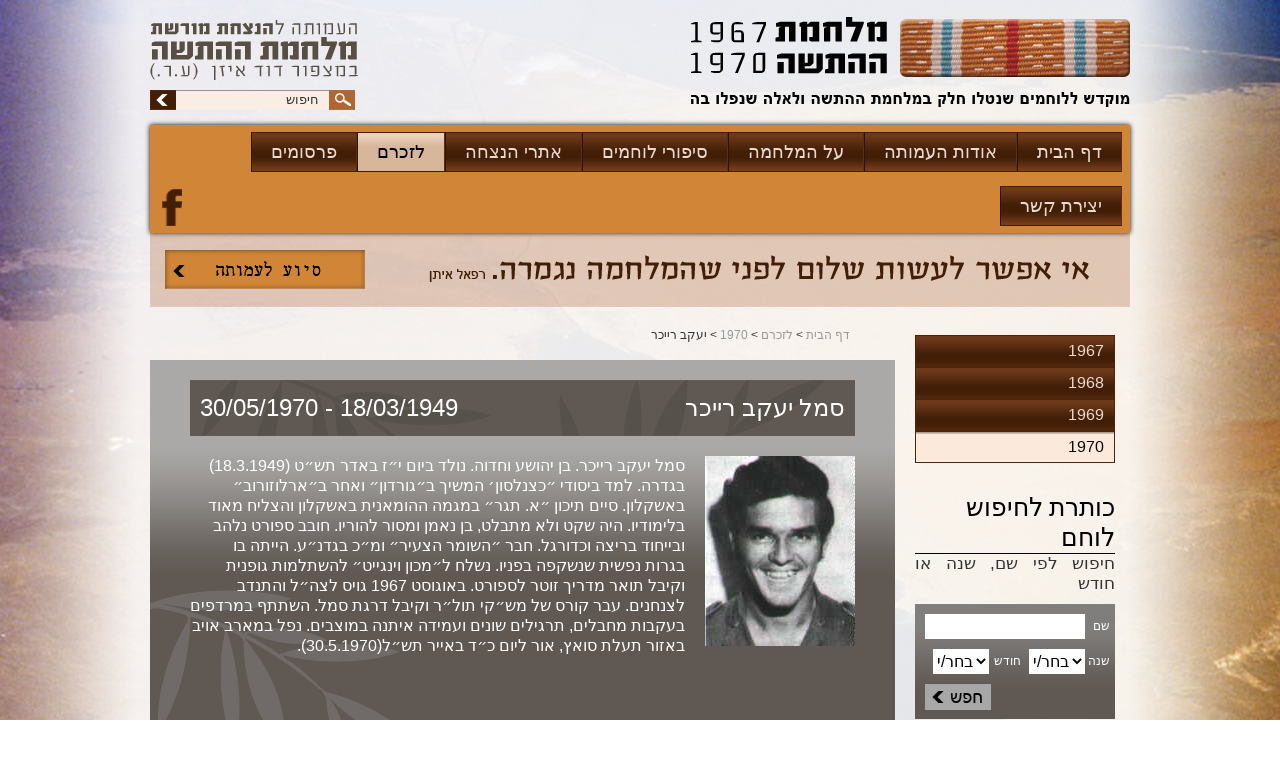

--- FILE ---
content_type: text/html
request_url: http://www.hatasha.org/Templates/ShowPage.asp?DBID=1&TMID=139&LNGID=2&FID=1069&PID=0&IID=3349
body_size: 6584
content:
<!DOCTYPE html>
<html xmlns="http://www.w3.org/1999/xhtml" xml:lang="en" lang="en">
<head>
<meta http-equiv="Content-Type" content="text/html; charset=utf-8" />
<meta name="viewport" content="width=320,  initial-scale=1.0, minimum-scale=1.0, maximum-scale=1.0, user-scalable=1" />
<title>יעקב רייכר&nbsp;|&nbsp;1970&nbsp;|&nbsp;לזכרם | מלחמת ההתשה</title>
<base href="https://www.hatasha.org/" /> 
<meta name="author" content="Minicy Catom Software Engineering Ltd. www.catom.com" />
<link rel="shortcut icon" href="//images/favicon.ico" type="image/x-icon" />
<link rel="stylesheet" type="text/css" href="/css/style.css" media="screen,projection,print" />
<script type="text/javascript" src="/js/jquery-1.9.1.min.js"></script> 
<script type="text/javascript" src="/js/jscatom.js"></script>
<script type="text/javascript" src="/js/jquery.prettyPhoto.js"></script>
<script type="text/javascript" src="/js/jquery.bxslider.js"></script>
<script type="text/javascript" src="/js/jquery.vticker.js"></script>
<script type="text/javascript" src="/js/jquery.jcarousel.js"></script>

<!--[if IE]><link rel="stylesheet" type="text/css" href="/css/ie.css" media="screen,projection,print" /><![endif]-->
<!--[if IE 8]><link rel="stylesheet" type="text/css" href="/css/ie8.css" media="screen,projection,print" /><![endif]-->
<!--[if IE 7]><link rel="stylesheet" type="text/css" href="/css/ie7.css" media="screen,projection,print" /><![endif]-->

<link rel="stylesheet" type="text/css" href="/css/print.css" media="print" />
<link rel="apple-touch-icon" href="//images/favicon.png"/>
<link rel="stylesheet" type="text/css" href="/css/styleheb.css" media="screen,projection,print" />
<script type="text/javascript">
var strFolderName = "War Of Attrition";
var strPageName = "לזכרם&nbsp;-&nbsp;1970&nbsp;-&nbsp;יעקב רייכר"; // "1970";
var lLanguageID="2";
var lDatabaseID="1";
var lTemplateID="139";
var lFolderID="1069";
var lPageID="0";
var lItemID="3349";
var isHomePage="";
var bxsliderprojects="108";
var pageURL = "http://www.hatasha.org/Templates/ShowPage.asp?DBID=1&amp;TMID=139&amp;LNGID=2&amp;FID=1069&amp;PID=0&amp;IID=3349";
</script>

<script type="text/javascript">
  var _gaq = _gaq || [];
  _gaq.push(['_setAccount', 'UA-xxxxxxx-x']);
  _gaq.push(['_trackPageview']);
  (function() {
    var ga = document.createElement('script'); ga.type = 'text/javascript'; ga.async = true;
    ga.src = ('https:' == document.location.protocol ? 'https://ssl' : 'http://www') + '.google-analytics.com/ga.js';
    var s = document.getElementsByTagName('script')[0]; s.parentNode.insertBefore(ga, s);
  })();
</script>

</head>
<body>
<div class="main glow_2">
	<div class="page after">
		
			<a href="/Hahatasha/index.asp?DBID=1&amp;LNGID=2" title="מלחמת ההתשה" class="logo"><img src="/images/logo.png" alt="מלחמת ההתשה" title="מלחמת ההתשה" /></a>
		
		<div class="top_text_and_search_wrap">
			<img src="/images/hatasha_association.png" />
		
			<input type="checkbox" id="menu">
			<label class="openmenu" for="menu" onclick>Menu</label>
			<div class="search">
				<form action="/Templates/ShowPage.asp?DBID=1&amp;LNGID=2&amp;TMID=131&amp;FID=730" method="post" id="frmQuickSearch" onsubmit="return checkForm(this)">
					<input value="" type="submit" id="btnQuickSearchButton" name="btnQuickSearch" />
					<input value="חיפוש" type="text" id="fldQuickSearch" name="fldQuickSearch" />
				</form>
				<div class="search_icon"></div>
			</div>
		</div>
		<div class="clear"></div>
		
		<div class="menu_socialicons_slogen_wrap">
			<div class="generalmenu_and_socialicons_wrap">
				
	<ul class="cssmenu">
	<li><span class="marker"></span></li>
	<li >
		<a href="https://www.hatasha.org">דף הבית</a>
		
	</li>
	
	<li >
		<a href="https://www.hatasha.org/אודות-העמותה">אודות העמותה</a>
		
		<ul> 
			<li>
			<a href="https://www.hatasha.org/מטרות-העמותה"  title="מטרות העמותה" >מטרות העמותה</a>
			

			<a href="https://www.hatasha.org/מוסדות-העמותה"  title="מוסדות העמותה" >מוסדות העמותה</a>
			

			<a href="https://www.hatasha.org/מייסד-העמותה"  title="מייסד העמותה" >מייסד העמותה</a>
			

			<a href="https://www.hatasha.org/תקנון-העמותה"  title="תקנון העמותה" >תקנון העמותה</a>
			
</li>
		</ul> 
		
	</li>
	
	<li><span class="marker"></span></li>
	
	<li >
		<a href="https://www.hatasha.org/על-המלחמה">על המלחמה</a>
		
		<ul> 
			<li>
			<a href="https://www.hatasha.org/תקציר-המלחמה"  title="תקציר המלחמה" >תקציר המלחמה</a>
			

			<a href="https://www.hatasha.org/הכוחות-הלוחמים"  title="הכוחות הלוחמים" >הכוחות הלוחמים</a>
			

			<a href="https://www.hatasha.org/אות-המלחמה"  title="אות המלחמה" >אות המלחמה</a>
			

			<a href="https://www.hatasha.org/איתורים-וצלשים"  title="עיטורים וצלשי&quot;ם" >עיטורים וצלשי&quot;ם</a>
			

			<a href="https://www.hatasha.org/מילון-מונחים"  title="מילון מונחים" >מילון מונחים</a>
			
</li>
		</ul> 
		
	</li>
	
	<li><span class="marker"></span></li>
	
	<li >
		<a href="https://www.hatasha.org/סיפורי-לוחמים">סיפורי לוחמים</a>
		
	</li>
	
	<li><span class="marker"></span></li>
	
	<li >
		<a href="https://www.hatasha.org/אתרי-הנצחה">אתרי הנצחה</a>
		
		<ul> 
			<li>
			<a href="https://www.hatasha.org/מצפור-דוד-איזן"  title="מצפור דוד איזן" >מצפור דוד איזן</a>
			

			<a href="https://www.hatasha.org/מפעלי-הנצחה-אחרים"  title="מפעלי הנצחה אחרים" >מפעלי הנצחה אחרים</a>
			
</li>
		</ul> 
		
	</li>
	
	<li><span class="marker"></span></li>
	
	<li class='this'>
		<a href="https://www.hatasha.org/לזכרם">לזכרם</a>
		
		<ul> 
			<li>
			<a href="https://www.hatasha.org/לזכרם-1967"  title="1967" >1967</a>
			

			<a href="https://www.hatasha.org/לזכרם-1968"  title="1968" >1968</a>
			

			<a href="https://www.hatasha.org/לזכרם-1969"  title="1969" >1969</a>
			

			<a href="https://www.hatasha.org/לזכרם-1970"  title="1970" class='this'>1970</a>
			
</li>
		</ul> 
		
	</li>
	
	<li><span class="marker"></span></li>
	
	<li >
		<a href="https://www.hatasha.org/פרסומים">פרסומים</a>
		
		<ul> 
			<li>
			<a href="https://www.hatasha.org/ספרים-ומאמרים"  title="ספרים ומאמרים" >ספרים ומאמרים</a>
			

			<a href="https://www.hatasha.org/קישורים-חיצוניים"  title="קישורים חיצוניים" >קישורים חיצוניים</a>
			

			<a href="https://www.hatasha.org/גלריה"  title="גלריה" >גלריה</a>
			

			<a href="https://www.hatasha.org/מקורות-התוכן-של-האתר"  title="מקורות התוכן של האתר" >מקורות התוכן של האתר</a>
			
</li>
		</ul> 
		
	</li>
	
	<li><span class="marker"></span></li>
	
	<li >
		<a href="https://www.hatasha.org/יצירת-קשר">יצירת קשר</a>
		
	</li>
	
	</ul>

					<div class="socialicons">
						<a href="https://www.facebook.com/%D7%94%D7%A2%D7%9E%D7%95%D7%AA%D7%94-%D7%9C%D7%94%D7%A0%D7%A6%D7%97%D7%AA-%D7%9E%D7%95%D7%A8%D7%A9%D7%AA-%D7%9E%D7%9C%D7%97%D7%9E%D7%AA-%D7%94%D7%94%D7%AA%D7%A9%D7%94-%D7%91%D7%9E%D7%A6%D7%A4%D7%95%D7%A8-%D7%93%D7%95%D7%93-%D7%90%D7%99%D7%96%D7%9F-1741763832527032/" class="hahatasha_facebook" target="_blank"></a>
					</div>
				<div class="clear"></div>
			</div>
			<div class="slogen slogen_2"></div><a href="סיוע-לעמותה" class="join_us_button"></a>
		</div>
<div class="breadcrumbs"><a href='/Hahatasha/index.asp?DBID=1&amp;LNGID=2'>דף הבית</a>&nbsp;>&nbsp;<a href='https://www.hatasha.org/לזכרם'>לזכרם</a>&nbsp;>&nbsp;<a href='https://www.hatasha.org/לזכרם-1970'>1970</a>&nbsp;>&nbsp;יעקב רייכר</div>
<div class="leftcolumn leftcolumn_team_member">
		<div class="leftmenu">
		
			<a  href="https://www.hatasha.org/לזכרם-1967" class="level0" title="1967">1967</a>
			
			<a  href="https://www.hatasha.org/לזכרם-1968" class="level0" title="1968">1968</a>
			
			<a  href="https://www.hatasha.org/לזכרם-1969" class="level0" title="1969">1969</a>
			
			<a  href="https://www.hatasha.org/לזכרם-1970" class="level0 this" title="1970">1970</a>
			
		</div>
    
	<div class="search_warrior">
		<div class="title">כותרת לחיפוש לוחם</div>
		<p>חיפוש לפי שם, שנה או חודש</p>
		<form method="post" action="/Templates/showpage.asp?lngid=2&amp;dbid=1&amp;tmid=1371&amp;fid=1082">
			<span>שם</span>
			<input type="text" name="hfld_name" value="">
			<div class="clear"></div>
			<span>שנה</span>
			<select name="hfld_year">
				<option value>בחר/י</option>
				
					<option >1967</option>
				
					<option >1968</option>
				
					<option >1969</option>
				
					<option >1970</option>
				
			</select>
			<span class="warrior_month">חודש</span>
			<select name="hfld_month">
				<option value>בחר/י</option>
				
					<option >1</option>
				
					<option >2</option>
				
					<option >3</option>
				
					<option >4</option>
				
					<option >5</option>
				
					<option >6</option>
				
					<option >7</option>
				
					<option >8</option>
				
					<option >9</option>
				
					<option >10</option>
				
					<option >11</option>
				
					<option >12</option>
				
			</select>
			<input type="submit" value=" " />
		</form>
	</div>
	
<div class="cloud_tags">
<div class="title">תגיות</div>

<a href="מטרות-העמותה" class="tag1">מטרות העמותה</a>

<a href="מיקום-המצפור" class="tag5">מיקום המצפור</a>

<a href="על-המלחמה" class="tag2">על המלחמה</a>

<a href="סיפורי-לוחמים" class="tag3">סיפורי לוחמים</a>

<a href="לזכרם" class="tag4">לזכרם</a>

<a href="פרסומים" class="tag5">פרסומים</a>

<a href="אתרי-הנצחה" class="tag1">אתרי הנצחה</a>

<a href="מייסד-העמותה" class="tag2">מייסד העמותה</a>

<a href="אודות-דוד-איזן" class="tag3">אודות דוד איזן</a>

<a href="גלריה" class="tag4">גלריה</a>

</div>

<div class="contactside contactside_2">
	<div id="ContactForm">
		<div class="title">יצירת קשר</div>
		<label for="hfld_Name" class="mandatory">שם<input name="hfld_Name" id="hfld_Name" type="text" value="" /></label>
		<label for="hfld_Email" class="mandatory">דוא''ל<input name="hfld_Email" style="text-align:left;" id="hfld_Email" type="email" value="" /></label>
		<label for="hfld_Comments">הערות<textarea id="hfld_Comments" rows="2" cols="20"></textarea></label>
		<input type="submit" class="submit" value=" " id="ContactSendBtn" name="Submit" />
	</div>
	<div class="success">הודעתך נשלחה בהצלחה</div>
</div>
<input type="hidden" value="/Templates/contact.asp?DBID=1&amp;LNGID=2" id="ContactSendURL" />
&nbsp;
</div>

<div class="content content_team_member">
<div>
	<div class="member_h1_and_date_wrap"><h1><span>סמל</span>
		יעקב רייכר</h1>
		<div class="birth_and_death_date">18/03/1949 - 30/05/1970</div>
		<div class="clear"></div>
	</div>
<div class="management_item">
	<a href="/UploadFiles/pgallery/424.jpg" target="_blank" rel="prettyPhoto[Gallery]">
		<img src="/UploadFiles/pgallery/424_Big.jpg" alt="" />
	</a>סמל יעקב רייכר. בן יהושע וחדוה. נולד ביום י״ז באדר תש״ט (18.3.1949) בגדרה. למד ביסודי ״כצנלסון׳ המשיך ב״גורדון״ ואחר ב״ארלוזורוב״ באשקלון. סיים תיכון ״א. תגר״ במגמה ההומאנית באשקלון והצליח מאוד בלימודיו. היה שקט ולא מתבלט, בן נאמן ומסור להוריו. חובב ספורט נלהב ובייחוד בריצה וכדורגל. חבר ״השומר הצעיר״ ומ״כ בגדנ״ע. הייתה בו בגרות נפשית שנשקפה בפניו. נשלח ל״מכון וינגייט״ להשתלמות גופנית וקיבל תואר מדריך זוטר לספורט. באוגוסט 1967 גויס לצה״ל והתנדב לצנחנים. עבר קורס  של מש״קי תול״ר וקיבל דרגת סמל.  השתתף במרדפים בעקבות מחבלים, תרגילים שונים ועמידה איתנה במוצבים. נפל במארב אויב באזור תעלת סואץ, אור ליום כ״ד באייר תש״ל(30.5.1970).
</div>
<div class="clear"></div>
</div>
</div>
		<div class="clear"></div>
	</div>
</div>
<div class="footer">
	<div class="page">
		<div class="footer_description_wrap">
				  &copy;&nbsp;כל הזכויות שמורות&nbsp;לעמותה להנצחת מורשת מלחמת ההתשה 2013. נבנה ע"י כתום <a href="http://www.catom.com" title="בניית אתרים" target="_blank">בניית אתרים</a>
		</div>	
		<div class="footerlinks_wrap">
			
		</div>
		<div class="clear"></div>
	</div>
	<div class="footertext">
		
	</div>
</div>

<script type="text/javascript">
/*
$('.infoboxes').hover(function(){
	$(".feaopa", this).stop().animate({bottom:'0px'},{queue:false,duration:300});
}, function() {
	$(".feaopa", this).stop().animate({bottom:'-80px'},{queue:false,duration:400});
});

$('.portfolio').hover(function(){
	$(".feaopa", this).stop().animate({bottom:'0px'},{queue:false,duration:300});
}, function() {
	$(".feaopa", this).stop().animate({bottom:'-80px'},{queue:false,duration:400});
});

$('.gallery').hover(function(){
	$(".feaopa", this).stop().animate({bottom:'0px'},{queue:false,duration:300});
}, function() {
	$(".feaopa", this).stop().animate({bottom:'-80px'},{queue:false,duration:400});
});
*/

$(document).ready(function(){

	var errorcontainer = "<div class='errorplace'></div>"

	$("#ContactSendBtn").click(function() {
		var SendIfValid = true;
		var _ContactSendURL = $("#ContactSendURL").val()
 		var _name = $("#hfld_Name").val()
 		var _phone = $("#hfld_Phone").val()
 		var _email = $("#hfld_Email").val()
 		var _body = $("#hfld_Comments").val()
 		var _company = $("#hfld_Company").val() 
 		//var _captch = $("#hfld_Captcha").val()
 		//var _captchError = $("#hfld_CaptchaError").val()
 		var _successMsg	= $("#hfld_Success").val()
 		$(".contactside .mandatory input").each(function(index) {
  			if($(this).val().length == 0) {
  				if (!$(this).next("div.errorplace").length > 0) $(this).after(errorcontainer);
 				$(this).next("div.errorplace").html(" שדות חובה ").slideDown("slow");
 				$(this).addClass("error");
  				SendIfValid = false;
  			}
  			else {
  				if ($(this).attr("name") == "hfld_Name") {
  					if (!isHumanName($(this).val())){
  						if (!$(this).next("div.errorplace").length > 0) $(this).after(errorcontainer);
 						$(this).next("div.errorplace").html(" אנא מלאו שם חוקי ").slideDown("slow");
 						SendIfValid = false;
 					}
 					else {
 						$(this).next("div.errorplace").slideUp("slow");
 						$(this).removeClass("error");
 					}
 				}
 				if ($(this).attr("type") == "email") {
  					if (!isValidEmail($(this).val())){
 						if (!$(this).next("div.errorplace").length > 0) $(this).after(errorcontainer);
 						$(this).next("div.errorplace").html(" אנא הקלידו כתובת דואר אלקטרוני חוקית ").slideDown("slow");
 						SendIfValid = false;
 					}
 					else {
 						$(this).next("div.errorplace").slideUp("slow");
 						$(this).removeClass("error");
 					}
 				}
// 				if (_captch.length == 0) {
// 					$(".errorplace.captcha").slideDown("slow")
// 				}else{
// 					$(".errorplace.captcha").slideUp("slow")
// 				}
  			}
  		});	
		if (!SendIfValid) return false;
 		$.post(_ContactSendURL, { name: _name, phone: _phone, email:_email,body:_body,link:pageURL,Slink:strPageName},
 		function(data){
 			if (data == "0") {
 				$(".errorplace.captcha").slideDown("slow")
 			}else{
 			$(".errorplace.captcha").slideUp("slow")
 			$(".contactside .success").slideDown("slow")
 			setTimeout(function(){
 				$("#hfld_Name").val("");
 				$("#hfld_Phone").val("");
 				$("#hfld_Email").val("");
 				$("#hfld_Comments").val("");
 				$("#hfld_Captcha").val("");
 				$("#hfld_Company").val(""); 
 			}, 100);
 		}
 		});
 	});


	$(".login .submit").live("click",function() {
		var SendIfValid = true;
		var _LoginURL = $("#LoginURL").val()
		var _mLoginName = $("#mLoginName").val();
		var _mLoginPWD = $("#mLoginPWD").val();

  		$(".login .mandatory input").each(function(index) {
  			
  			if($(this).val().length == 0) { 
  				if (!$(this).next("div.errorplace").length > 0) $(this).after(errorcontainer);
 				$(this).next("div.errorplace").html(" שדות חובה ").slideDown("slow");
 				$(this).addClass("error");
  				SendIfValid = false;
  			}
  			else {
  				if ($(this).attr("type") == "text") {
  					if (!isValidUserName($(this).val())){
  						if (!$(this).next("div.errorplace").length < 6) $(this).after(errorcontainer);
 						$(this).next("div.errorplace").html(" _Please_type_a_valid_login_name ").slideDown("slow");
 						SendIfValid = false;
 					}
 					else {
 						$(this).next("div.errorplace").slideUp("slow");
 						$(this).removeClass("error");
 					}
 				}
 				if ($(this).attr("type") == "password") {
  					if (!isValidPassword($(this).val())){
 						if (!$(this).next("div.errorplace").length > 0) $(this).after(errorcontainer);
 						$(this).next("div.errorplace").html(" _Please_type_a_valid_password ").slideDown("slow");
 						SendIfValid = false;
 					}
 					else {
 						$(this).next("div.errorplace").slideUp("slow");
 						$(this).removeClass("error");
 					}
 				}
  			}
  			
  		});	
		if (!SendIfValid) return false;
		$.post(_LoginURL,{ mLoginName: _mLoginName, mLoginPWD: _mLoginPWD},
		function(data){
 			if (data > "0") {
 				window.location.reload();
 			}else{
 			}
 		});
 	});
 	

 	$(".mailinglist .submit").click(function() {
		var SendIfValid = true;
		var _mailinglistURL = $("#hfld_isFilled").val()
 		var _name = $("#qmlName_req").val()
 		var _email = $("#qmlEmailAddress_req").val()

  		$(".mailinglist .mandatory input").each(function(index) {
  			
  			if($(this).val().length == 0) {
  				if (!$(this).next("div.errorplace").length > 0) $(this).after(errorcontainer);
 				$(this).next("div.errorplace").html(" שדות חובה ").slideDown("slow");
 				$(this).addClass("error");
  				SendIfValid = false;
  			}
  			else {
  				if ($(this).attr("name") == "hfld_Name") {
  					if (!isHumanName($(this).val())){
  						if (!$(this).next("div.errorplace").length > 0) $(this).after(errorcontainer);
 						$(this).next("div.errorplace").html(" אנא מלאו שם חוקי ").slideDown("slow");
 						SendIfValid = false;
 					}
 					else {
 						$(this).next("div.errorplace").slideUp("slow");
 						$(this).removeClass("error");
 					}
 				}
 				
 				if ($(this).attr("type") == "email") {
  					if (!isValidEmail($(this).val())){
 						if (!$(this).next("div.errorplace").length > 0) $(this).after(errorcontainer);
 						$(this).next("div.errorplace").html(" אנא הקלידו כתובת דואר אלקטרוני חוקית ").slideDown("slow");
 						SendIfValid = false;
 					}
 					else {
 						$(this).next("div.errorplace").slideUp("slow");
 						$(this).removeClass("error");
 					}
 				}
  			}
  			
  		});	
		if (!SendIfValid) return false;
		$.post(_ContactSendURL, {name: _name,  email:_email, body:_body, link:pageURL,Slink:strPageName},
		function(data){
 			if (data == "0") {
 				
 			}else{
 				$("#ContactForm").fadeOut("fast")
 				$(".contactside .success").delay(200).fadeIn("slow")
 			}
 		});
 	});	
 	
 	
});




</script>
</body>
</html>

--- FILE ---
content_type: text/css
request_url: https://www.hatasha.org/css/style.css
body_size: 9253
content:
@import url('reset.css');
@import url('prettyPhoto.css');
@import url('jquery.bxslider.css');

@font-face {
    font-family: 'webfontregular';
    src: url('fbx_tozeretharezregular-webfont.eot');
    src: url('fbx_tozeretharezregular-webfont.eot?#iefix') format('embedded-opentype'),
         url('fbx_tozeretharezregular-webfont.woff') format('woff'),
         url('fbx_tozeretharezregular-webfont.ttf') format('truetype');
    font-weight: normal;
    font-style: normal;
}

@font-face {
    font-family: 'webfontblack';
    src: url('fbx_tozeretharezblack-webfont.eot');
    src: url('fbx_tozeretharezblack-webfont.eot?#iefix') format('embedded-opentype'),
         url('fbx_tozeretharezblack-webfont.woff') format('woff'),
         url('fbx_tozeretharezblack-webfont.ttf') format('truetype');
    font-weight: normal;
    font-style: normal;

}

.main {background: url('../images/hatasha_glow.png') repeat-y; background-position: center center;}
.glow_2 {background: url('../images/hatasha_glow_3.png') repeat-y; background-position: center center;}

.page {margin: 0 auto;width: 980px;position:relative;}

.logo {display:inline-block;float:left;margin: 17px 0px 0px 0px;}

.topmenu {position:absolute;top:10px;right:0px;color:#bababa;}
.topmenu a {font-size:9px;color:#100608;text-transform:uppercase;text-shadow: 1px 1px 1px #fff;margin:0px 0px 0px 10px;}
.topmenu a:hover {color:#000;}

.breadcrumbs {width: 700px; float: right; font-size:12px;color:#333; text-transform:uppercase; margin:-10px 0px 15px 0px;clear:both;}
.breadcrumbs span {font-size:11px;display:inline-block;padding:0px 5px;}
.breadcrumbs a {color: #999;} 

.content {position: relative; width:66%; width: 685px; min-height: 500px; float:left;margin:15px 0px 15px 0px;padding-bottom:25px;}
.content.r_page img {margin: 5px 0px 10px 10px;}
.content.r_page h2 {margin: 30px 0 10px 0;}
.content h1 {margin: 0 0 20px 0; line-height: 30px;}
.contentwide {width:100%;margin: 15px 0px 15px 0px;padding-bottom:25px;}  
 
.content .events_table_wrap {margin: 20px 0 0 0; padding: 0 0 20px 0; border-bottom: 1px solid #ccc;}
.content .events_table_wrap h2 {margin: 0 0 0 0;}
.content .events_table_wrap span {display: inline-block; margin: 2px 0;}
.content ul, ol, .contentwide ul, ol, .indextext ul, ol {padding:0px;margin:15px 0px 25px 20px;}
.content ol li, .contentwide ol li, .indextext ol li {padding-left:10px;line-height:19px;margin-bottom:10px;list-style-type: decimal;}
.content ul li, .contentwide ul li, .indextext ul li {line-height:19px;padding-left:10px;background: url(../images/dot.gif) left 8px no-repeat;list-style-type: none;margin-bottom:5px;}

.content_library {min-height: 675px;}

.content_team_member {width: 745px; background: #5f5853 url(../images/hatasha_team_member_bg.png) repeat-y; margin: 0;}
.content_team_member > div {padding: 20px 40px 0 40px; background: url(../images/hatasha_team_member_bg_glow.png) repeat-x;}
.content_team_member h1, .memmber_years {margin: 0px 0 0px 0; font-weight: bold; border: none;}
.memmber_years {margin: 10px 0 30px 0; font-size: 33px; color: #000;}
.content_team_member .doclinkimgtitle, .content_team_member .doclinkimg a {border: none; color: #fff;}
.content_team_member .doclinkimgtitle {margin: 50px 0 0 0;);}
.content_team_member .doclinkimg {padding: 15px; background: url(../images/hatasha_member_doc_link_bg.png);}
.member_h1_and_date_wrap {margin: 0 0 20px 0; padding: 13px 10px; background: url(../images/member_h1_and_date_wrap.png) no-repeat;}
.member_h1_and_date_wrap h1 {margin: 0; padding: 0px; font-size: 24px; font-weight: normal; color: #fff; float: left;}
.member_h1_and_date_wrap .birth_and_death_date {display: inline-block; float: right; padding: 5px 0; color: #fff; font-size: 24px !important;}

.team_song {width: 670px; height: 220px; background: url('../images/hatasha_team_member_song.png') no-repeat;}

.leftcolumn {width:200px;float:left;margin: 0px 65px 0px 15px;}
.leftcolumn_team_member {width:200px;float:left;margin: 0px 20px 0px 15px;}
 
.generalmenu_and_socialicons_wrap
{
	-webkit-box-shadow: 0px 0px 5px rgb(0, 0, 0);
    -moz-box-shadow: 0px 0px 5px rgb(0, 0, 0);
    box-shadow: 0px 0px 5px rgb(0, 0, 0);
    background: #d18637;
    margin: 0;
} 

.dropmenu {float:right; margin:0px 0px 0px 0px;}
.cssmenu li:hover>ul{display:block;}
.cssmenu {white-space:nowrap;display:block;position:relative;z-index:1111; padding: 0 8px;}
.cssmenu a {outline-style:none;color: #eadbd2; display:block; margin: 7px 0; padding: 9px 19px; font-size:18px; background: url('../images/hatasha_menu_bg.png') repeat-x; border-top: 1px solid #421e07; border-bottom: 1px solid #421e07; border-left: 1px solid #2b1202; border-right: 1px solid #5c3013;}
.cssmenu li:hover a, .cssmenu li.this a {background: url('../images/hatasha_menu_bg_hover.png') repeat-x; color:#020202;}
.cssmenu li.this a {}
.cssmenu li {display:inline-block;list-style: none;position:relative;margin:0px; float: left;}
.cssmenu ul {display:none;position: absolute; right: 0; top:39px;margin:0px; width:150px;padding:0px 0px 10px 9px;} 
.cssmenu ul li {/*width:100%;*/ min-width: 170px;}
.cssmenu ul li a {color:#060606 !important;font-size:14px; margin: 0; padding: 8px 8px; line-height:20px;display:block;font-weight:normal;text-align: right; background: url('../images/hatasha_menu_bg_hover.png') repeat-x; border-top: 0;}
.cssmenu ul li a:hover, .leftmenu a:hover, .leftmenu a.this {background: #fbeadb url('../images/hatasha_border_shadow.png') repeat-x; color: #060606 !important;}
.cssmenu ul li:first-child {margin: 7px 0 0 0; border-top: 1px solid #421e07;}
.cssmenu ul li.this a {}

.indexcontent {margin:0px 0px 0px 0px;float:right;width:66%; width: 410px;}
.indexcontent div {text-align: justify; color: #000;}
.indexcontent a {display: inline-block; margin: 10px 0 0 0; color: #0b75d4;}

.search {width: 205px; float:right; margin: 5px 0px 0px 0px;}
.search input[type="text"]
{
	border-top: 1px solid #9a938f !important;
}

.search input[type="text"], .search input[type="submit"] {
	width: 133px;
	float: right;
	margin:0px 0px 0px 0px;
	padding: 1px 10px 2px 10px;
	font-size: 13px;
	background: #faeee4;
	color: #333333;
	border:0px solid #f3f3f3;
}
.search input[type="submit"] {
	width: 26px;
	height: 20px;
	background: url('../images/hatasha_search_button.png');
}

.search_icon
{
	width: 26px;
	height: 20px;
	float: right;
	background: url('../images/hatasha_search_icon.png') no-repeat;
}

.leftmenu {margin:0px 0px 0px 0px;}
.leftmenu a {
	display:block;
	padding: 5px 0px 5px 10px;
	margin:0px 0px 0px 0px; 
	border: 1px solid #48250b;
	color:#eadbd2;
	background: url('../images/hatasha_menu_bg.png') repeat-x;
}
.leftmenu a:hover {color:#000;}
.leftmenu a.this {color:#000;}

.leftmenu a.level1 {font-size:14px;padding:5px 0px 5px 25px; background: url('../images/hatasha_menu_bg_hover.png') repeat-x; color: #060606;}
.leftmenu a.level1:hover, .leftmenu a.level1.this {background: #fbeadb url('../images/hatasha_menu_arrow.png') 181px no-repeat; color: #060606 !important;}
.leftmenu a.level2 {font-size:12px;padding:5px 0px 5px 40px; background: url('../images/hatasha_menu_bg_hover.png') repeat-x; color: #060606;}
.leftmenu a.level2:hover, .leftmenu a.level2.this {background: #fbeadb url('../images/hatasha_menu_arrow.png') 166px no-repeat; color: #060606 !important;}

.containerHP {text-align:center;padding:0px 0px 0px 0px;overflow:hidden;width:100%; margin: 30px 0 0 0;}
#newsSlider {margin: 30px 0 0 0;}
.container {}

.features {
	display:inline-block;
	width: 230px;
	height: 185px;
	overflow:hidden;
	margin:0px 0px 0px 0px;
	position:relative;
}
.features img {width: 290px;}
.features h2 a {color:#fff;}
.features h2 {background: url(../images/transparentorange.png);padding:5px;color:#fff;position:absolute;top:20px;left:0px;}
.features .feacontent {
	width: 230px;
	position:absolute;
	bottom:0px;
	left:0px;
	text-align:left;
	color:#fff;
	padding: 0;
}
.features:hover a {color:#000;}

.feacontent p {margin: 0;}

.featurefixed {
	overflow:hidden;
	float:left;
	padding:10px;
	border:1px solid #ccc;
	background:#fff;
	margin:0px 0px 30px 0px;
	-webkit-border-radius: 3px;
	-moz-border-radius: 3px;
	border-radius: 3px;
}
.featurefixed .imgplace {text-align:center;display:block;}
.featurefixed img {max-width:280px;}

.featuresnew {float:right;width:155px;margin:0px 0px 20px 13px;background:#fff;padding:10px 15px 45px 15px;color:#333;font-size:12px;position:relative;}
.featuresnew .imgplace {display:table-cell;vertical-align:middle;text-align:center;width:165px;height:180px;}
.featuresnew img {max-width:155px;max-height:180px;}
.featuresnew h2 {margin:10px 0px 5px 0px;}
.featuresnew h2, .featuresnew h2 a {color:#1f419b;font-size:12px;font-weight:bold;}
.featuresnew p {color:#333;font-size:12px;line-height:16px;}
.featuresnew .more {display:inline-block;padding:5px 10px;color:#fff;position:absolute;left:10px;bottom:15px;text-align:center;background:#1f419b;}
.featuresnew .new {background: url(../images/sprite.png) -3px -40px no-repeat;width:39px;height:30px;padding-top:5px;font-size:14px;position:absolute;top:-10px;right:10px;color:#fff;text-align:center;}
.featuresnew:hover .more {background:#666666;}
.featuresnew:hover h2 a {color:#000;}
.featuresnew:hover p {color:#1f419b;}

.footer {min-height: 95px; padding:30px 0px;color:#ae8e78 !important; background:#421e07 url('../images/hatasha_footer_shadow.png') repeat-x; color:#f3f3f3;border: 0;width:100%;position:relative;z-index:11;}
.footer a {color:#ae8e78 !important;}

.formbody {}

.contactform {min-height: 475px; overflow:hidden;padding:0px 2px; background: #f0e5df url('../images/hatasha_contact_bg.png') no-repeat;}
.contactform input[type="text"], .contactform input[type="tel"], .contactform input[type="email"], .contactform select, .contactform textarea {
	background:#fff;
	color:#555;
	padding: 2px 5px;
	margin:5px 0px;
	width:96%;
	width: 260px;
	float: right;
}
.contactform select {width:100%;padding:10px 0px;}
.contactform textarea {height:100px;width:98%; resize: none;}
.contactform label {display: block; width:45%; width: 100%; margin: 0; color:#555; float: left;}
.contactform label.q_o_c {width:100%;margin:0px 0px 15px 0px;}
.contactform label.addtonewsletter {width:100%;margin:0px 0px 5px 0px;}
.contactform label.addtonewsletter input {margin:0px 10px 0px 0px;}
.contactform label:nth-child(even) {margin:0px 0px 0px 0px;}
.contactform label.even {margin:0px 0px 0px 0px;}
.contactform input:focus, .contactform textarea:focus {
			-webkit-box-shadow: 0px 0px 3px #000;
		-moz-box-shadow: 0px 0px 3px #000;
	box-shadow: 0px 0px 3px #000;
}
.contactform .entercaptcha {margin:15px 0px;width:100%;overflow:hidden;}
.contactform .entercaptcha input {width:100px;padding:5px;}
.contactform .entercaptcha img {margin:0px 0px -5px 0px;}
.contactform input[type="submit"]{

}

.signupform .inputs_wrap {width: 450px;}
.inputs_wrap {width: 415px; margin: 80px 0 0 25px;}
.inputs_wrap .title {margin: 20px 0;font-family: 'webfontblack';}
.please_fill_the_form {margin: 0 0 20px 0;}

.contactside {width:200px;float: right; margin:30px 0px 30px 0px;}
.contactside .title {font-family: 'webfontblack';font-size:25px; padding-bottom: 3px; color:#000; border-bottom: 1px solid;}
.contactside label {margin:0px 0px 10px 0px;color:#333;font-size:12px;display: block;}
.contactside input[type="text"], .contactside input[type="tel"], .contactside input[type="email"], .contactside select, .contactside textarea {
	background:#faeee4;
	color:#555;
	padding:4px 4px;
	margin:2px 0px;
	width:96%;
	width: 152px;
	height: 14px;
	float: right;
	border-top: 1px solid #938c86;
	border-left: 1px solid #938c86;
}
.contactside textarea {height:50px;}
.contactside input:focus, .contactside textarea:focus {

}
.contactside .entercaptcha {margin:5px 0px;overflow:hidden;}
.contactside .entercaptcha input {width:100px;float:right;}
.contactside .entercaptcha img {margin:0px 0px -4px 0px;}
.contactside .entercaptcha span {display:block;margin:0px 0px 5px 0px;}

.contactside input[type="submit"], .contactform input[type="submit"]{
	height:26px;
	width:100%;
	width: 66px;
	padding:0px 0px;
	clear:both;
	color:#fff;
	text-align:center;
	background: url('../images/hatasha_contact_button.jpg') no-repeat;
	margin:5px 0px;
	float: right;
}
.contactside input[type="submit"]:hover{

}

.contactside_2 {margin: 30px 0px 0px 0px; /*background: url('../images/hatasha_side_contact_bg.png');*/}

.searchresults {margin:5px 0px;padding:5px 0px;border-bottom:1px solid #ccc;}

#sitemapcontainer {padding: 0px;clear: both;}
.sitemap {margin: 5px;padding: 5px;line-height: 1.4em;float: left;width:200px;}
.sitemap a {}
.sitemap a:hover {}
.sitemap ul {margin:0px 0px 5px 2px;}
.sitemap ul ul {margin:0px 0px 5px 0px;}
.sitemap li {line-height:19px;padding-left:10px;font-size:12px;background: url(../images/dot.gif) left 8px no-repeat;list-style-type: none;}
.sitemap li li {margin:5px 15px;}
.sitemap li li li {margin:5px 20px;}
.sitemapheader {margin:0px 0px 5px 0px;font-weight:bold;}

.image {float:right;width: 300px;margin:0px 15px 0px 1px;}
.image a {display:block;margin:0px 0px 25px 0px; text-decoration: none;}
.image a:last-child {margin:0px 0px 0px 0px;}
.image img {max-width: 300px; border: 0px solid #999;}
.gallery.image a img {margin: 0; border: 1px solid #666666;}
.image span {display:block; font-size: 18px;}

.footertext {color:#999;text-shadow: 1px 1px 1px #fff;font-size:12px;padding:5px 0px 10px 0px;margin-top:15px;position:relative;clear:both;}
.footertext .smile {background: url(../images/smile.png) center 0px no-repeat;width:22px;height:22px;margin-top:10px;position:absolute;left:48%;top:-20px;margin-left:-5px;}

.socialicons {float: right; margin: 10px 12px 0 0px;}
.socialicons a {display: inline-block; width: 20px; height: 37px; margin: 0px; padding: 0;}
.hahatasha_facebook {background: url(../images/facebook.png) no-repeat; background-position: center center;}
/*
.catomtwitter {background: url(../images/twitter.png) no-repeat;}
.catomyoutube {background: url(../images/youtube.png) no-repeat;}
.catomplusgoogle {background: url(../images/plusgoogle.png) no-repeat;}
*/

.projectpics a.projectimg {float:right;margin:0px 0px 10px 0px;display:inline-block;}
.projectpics img {width:320px;}
.projectpics .projectimg.even {margin-left:20px;}

.projectcontent {float:left;width:320px;margin:0px 0px 20px 0px;color:#666;}

.projectsbigbox {width:300px;float:left;margin:0px 60px 30px 0px;}
.projectsbigbox .imgplace {
	width:300px;
	height:225px;
	text-align:center;
	-webkit-box-shadow: 0px 0px 5px #999;
	-moz-box-shadow: 0px 0px 5px #999;
	box-shadow: 0px 0px 5px #999;
	border:2px solid #fff;
	background:#fff;
	overflow:hidden;
}
.projectsbigbox .imgplace a {
	display:table-cell;
	vertical-align:middle;
	width:300px;
	height:225px;
	text-align:center;
}
.projectsbigbox .imgplace img {max-width:300px;max-height:225px;}


.projectsbox {width:200px;float:left;margin:0px 30px 30px 0px;}
.projectsbox .imgplace {
	width:200px;
	height:150px;
	text-align:center;
	-webkit-box-shadow: 0px 0px 5px #999;
	-moz-box-shadow: 0px 0px 5px #999;
	box-shadow: 0px 0px 5px #999;
	border:2px solid #fff;
	background:#fff;
	overflow:hidden;
}
.projectsbox .imgplace a {
	display:table-cell;
	vertical-align:middle;
	width:200px;
	height:150px;
	text-align:center;
}
.projectsbox .imgplace img {max-width:200px;max-height:150px;}
.projectsbox h2 {text-shadow: 1px 1px 1px #fff;}
.projectsbox a {color:#000;}
.projectsbox .projectstext {margin:10px 0px;}

.lastprojects{margin:0px 0px 10px 0px;font-size: 20px;color: #999;text-shadow: 1px 1px 1px #fff;}

.lastprslide {height:232px;display:block;}
.lastprslide .lastprcont {
	padding:10px 15px 0px 0px;
	color: #666;
	font-size: 12px;
	line-height:16px;
	height:180px;
	margin-bottom:10px;
	overflow:hidden;
}
.lastprcont a {color:#000;}
.lastprslide a.more {
	float: right;
	font-size: 20px;
	text-shadow: 0px 1px 1px #ccc;
	font-family: Arial Narrow;
	margin:0px 10px;
}

.tickernews {margin:0px 0px 0px 0px;}
.tickernews .newsframe {margin:0px;overflow:hidden;}
.tickernews .title {font-family: 'webfontblack';font-size: 24px; border-bottom: 1px solid; color: #000; margin:30px 0px 20px 0px;}
.tickernews .newstitle {color:#000;display:inline-block; margin:0px 0px 0px 0px;}
.tickernews .newsdate, .slides .newsdate {color:#8b4a20;}
.tickernews dd {color:#666666;font-size:14px;}
.for_all_the_events_of_hahatasha_war_link, .war_diary_link_arrows {display: block; margin: 10px 0 0 0; color: #0b75d4 !important;direction:rtl !important; float: right;}
 
 .slides .newsdate {display: block;}
 .slides {/*height: 120px;*/ overflow: hidden;}
 
.management {width: 120px; overflow:hidden; padding:0px 0px 20px 0px; margin: 0px 61px 20px 0px; float: left;}
.management:hover {text-decoration: underline;}
.management h2 {text-align: center; margin: 5px 0 0 0;}
.management h2, .management h2 a {font-size: 14px; line-height: 13px; color: #adacac;} 
.management img {max-width: 130px; max-height: 150px; float:left; border: 1px solid #fff; /*margin-right:10px;*/ }

.management_item {color:#fff;direction:rtl;}
.management_item img {float:right;margin-left:20px;}

.management_team_year_side {width: 151px; height: 45px; background: url(../images/hatasha_team_year_side.png) no-repeat; float: left; margin: 10px 0 10px -50px; color: #fff;clear: both;}
.management_team_year_side h2 {margin: 0; padding: 10px 0px 10px 50px; font-size: 30px;}

.borderbox {width: 302px; float: left; margin: 0 81px 0 0px;}
.borderbox h2 {margin: 10px 0 0 0;}
.borderbox img {max-width: 300px; max-height: 230px; border: 1px solid #666666;}
.borderbox_library {position: relative; width: 165px; margin: 0; line-height: 30px; text-align: center; background: #b9b5b2; /*border: 1px solid #fefcf9;*/}
.borderbox_library a {display: table-cell; vertical-align: middle; width: 165px; height: 165px; /*padding: 52px 0px;*/ font-size: 29px; color: #fefcf9; -webkit-transition: all 0.3s ease;
-moz-transition: all 0.3s ease;
-o-transition: all 0.3s ease;
-ms-transition: all 0.3s ease;}
.borderbox_library a:hover { font-size: 35px;}

.borderbox_library h2 {margin: 0;}
.borderbox_library.box1, .borderbox_library.box2, .borderbox_library.box3, .borderbox_library.box4, .borderbox_library.box5, .empty_box_1, .empty_box_2, .empty_box_3, .empty_box_4, .empty_box_5 {position: absolute; width: 165px; height: 165px;}
.borderbox_library.box1 {background: #65879b;}
.borderbox_library.box2 {background: #d18637; top: 217px; right: 332px;}
.borderbox_library.box3 {background: #9c2625; top: 383px; right: 166px;}
.borderbox_library.box4 {background: #c5a994; top: 549px; right: 166px;}
.borderbox_library.box5 {background: #52280d; top: 549px; right: 498px;}

.empty_box_1 {background: #a09d9a; right: 166px;}
.empty_box_2 {background: #b9b5b3; right: 332px;}
.empty_box_3 {background: #bcb9b8; top: 383px;}
.empty_box_4 {background: #a19f9d; top: 383px; right: 498px;}
.empty_box_5 {background: #7a7774; top: 549px;}
.empty_box_img_1 {position: absolute; width: 165px; height: 331px; right: 498px; background: url('../images/hatasha_mainPageImages_img_1.png') center center no-repeat;background-size: 100%; -webkit-transition: all 0.3s ease;
-moz-transition: all 0.3s ease;
-o-transition: all 0.3s ease;
-ms-transition: all 0.3s ease; }
.empty_box_img_2 {position: absolute; width: 331px; height: 165px; top: 217px; background: url('../images/hatasha_mainPageImages_img_2.png') center center no-repeat;background-size: 100%; -webkit-transition: all 0.3s ease;
-moz-transition: all 0.3s ease;
-o-transition: all 0.3s ease;
-ms-transition: all 0.3s ease; }
.empty_box_img_3 {position: absolute; width: 165px; height: 331px; top: 383px; right: 332px; background: url('../images/hatasha_mainPageImages_img_3.png') center center no-repeat;background-size: 100%; -webkit-transition: all 0.3s ease;
-moz-transition: all 0.3s ease;
-o-transition: all 0.3s ease;
-ms-transition: all 0.3s ease; }

.empty_box_img_1:hover, .empty_box_img_2:hover, .empty_box_img_3:hover { -webkit-transition: all 0.3s ease;
-moz-transition: all 0.3s ease;
-o-transition: all 0.3s ease;
-ms-transition: all 0.3s ease; background-size: 120% }

.articles {overflow:hidden;border-bottom:1px solid #ccc;padding:0px 0px 20px 0px;margin:0px 0px 20px 0px; color: #333300;}
.articles h2 {font-weight:bold;font-size:16px; margin: 0;}
.articles img {float:right;margin-left:10px;}
.articles p img {float:left;margin: 0 10px 0 0;}
.articles .name, .content .events_table_wrap .location {font-size: 16px; color: #7A7A7A;}
.articles .articles_date, .content .events_table_wrap .articles_date {color: #d18637; direction: ltr;}
.articles_abstract {margin: 10px 0 0 0;}
.articles_abstract_read_more {/*font-weight: bold;*/}

.articles_search_wrap
{
	margin: 0 0 15px 0;
	padding: 6px 5px;
	background-color: #d18637;
}

.articles_search_wrap span
{
	margin: 0 10px 0 0;
	padding: 2px 0px;
}

.articles_search_wrap .search_publications
{
	float: left;
	margin: 0 0px 0 10px;
	padding: 2px 0;
	font-size: 18px;
	color: #fff;
}

.articles_search_by
{
	font-size: 16px;
	color: #000;
}

#articlesSearchSubmit
{
	color: #fff;
	background: url(../images/hatasha_publications_search_button.png) no-repeat;
	cursor: pointer;
	float: right;
	width: 27px;
	height: 26px;
	margin: 0;
}

.articles_search_wrap button, .articles_search_wrap input, .articles_search_wrap select {float: left; width: 135px; height: 26px; margin: 0 10px 0 0px;}

.articles_search_wrap input
{
	height: 24px;
}

.news {overflow:hidden;border-bottom:1px solid #ccc;padding:0px 0px 20px 0px;margin:0px 0px 20px 0px;}
.news h2 {margin: 0; font-weight:bold;font-size:16px;}
.news img {float:right;margin-left:10px;}

.s_links {overflow:hidden;border-bottom:1px solid #ccc;padding:0px 0px 20px 0px;margin:0px 0px 20px 0px;}
.s_links h2 {color:#000;font-weight:bold;font-size:16px;}
.s_links img {float:left;margin-right:10px;width:100px;}

.infoboxes {position: relative; margin:30px 0px 0px 0px; overflow: hidden;}
.infoboxes h3 {color:#000; padding: 0 0 0 0; font-size:24px; margin: 0;}
.infoboxes img {max-width:220px;}
.infoboxes_image_wrap {display: block; height: 180px;}

.infoimgplace {position:relative;width:220px;}
.infocontplace {background: url(../images/trgrey.png);padding:5px;position:absolute;bottom:0px;left:0px;width:210px;}
.infocontplace, .infocontplace p {color:#fff;}

.doclinkimgtitle {font-size: 20px; margin:40px 0px 10px 0px; padding-bottom: 5px; border-bottom: 1px solid;}
.doclinkimg {overflow:hidden;padding-top:5px;}
.doclinkimg img {width:16px; height: 16px; float:left; margin: 0px; padding: 3px 5px 0 0;}
 
#columns {
    -moz-column-count: 4;
    -moz-column-gap: 5px;
    -moz-column-fill: auto;
    -webkit-column-count: 4;
    -webkit-column-gap: 5px;
    -webkit-column-fill: auto;
    column-count: 4;
    column-gap: 5px;
    column-fill: auto;
}
.clients {
	display: inline-block;
	-webkit-box-shadow: 0px 0px 5px #999;
	-moz-box-shadow: 0px 0px 5px #999;
	box-shadow: 0px 0px 5px #999;
	border:2px solid #fff;
	margin: 2px 2px 10px 2px;
	-webkit-column-break-inside: avoid;
	-moz-column-break-inside: avoid;
	column-break-inside: avoid;
	padding: 5px;
	width:140px;
	background:#fff;
	text-align:center;
}
.clients img {max-width:140px;max-height:100px;}

#slides{width:300px;height:300px;position: relative;float:right;}
.slide_cut .imgplace {background:#fff;display:table-cell;vertical-align:middle;width:300px;height:300px;text-align:center;}
.slide_cut img {max-width:300px;max-height:300px;}

ul.pagination {margin:10px 0px;text-align:center;}
ul.pagination li {margin:0px;background:none !important;display:inline-block;}
ul.pagination li a {display:inline-block;overflow:hidden;background:#ccc;position:relative;cursor:pointer;text-align:center;color:#fff;padding:0px 5px;font-size:11px;}
ul.pagination li.current a {background:#333;}

.welcome {}
.welcome span {display:inline-block;padding:0px 5px 0px 0px;float:left;}
.welcome span.name {font-weight:bold;}
.welcome form {display:inline;}
.welcome input {padding:0px;margin:0px;border:none;background:none;font-style:italic;font-size:11px;text-decoration:underline;}

.login {padding:10px;}
.login input:focus {
			-webkit-box-shadow: 0px 0px 3px #000;
		-moz-box-shadow: 0px 0px 3px #000;
	box-shadow: 0px 0px 3px #000;
}
.login input[type="submit"], .login a.submit{
	height:39px;
	min-width:100px;
	padding:0px 10px;
	clear:both;
	font-size:16px;
	color:#555;
	  -webkit-box-shadow: 0px 1px 3px #999999;
     -moz-box-shadow: 0px 1px 3px #999999;
    box-shadow: 0px 1px 3px #999999;
      -webkit-border-radius: 10px;
     -moz-border-radius: 10px;
    border-radius: 10px;
	background:#69d2e7;
	margin:5px 0px 0px 0px;
}
.login input[type="submit"]:hover {background: #9bdde7;}

.login input[type="text"], .login input[type="password"] {
	background:#fff;
	color:#555;
	padding:10px 5px;
	margin:5px 0px;
	width:96%;
	-webkit-border-radius: 3px;
	-moz-border-radius: 3px;
	border-radius: 3px;
	transition: all 0.30s ease-in-out;
	-o-transition: all 0.30s ease-in-out;
	-ms-transition: all 0.30s ease-in-out;
	-moz-transition: all 0.30s ease-in-out;
	-webkit-transition: all 0.30s ease-in-out;
}
.login label {float:left;width:100%;margin:0px 0px 5px 0px;color:#555;font-size:15px;}
.login h2 {margin-bottom:20px;}

.loginpage {height:156px;padding:30px 100px 0px 70px;}
.loginpage span {display:block;color:#666666;font-size:10px;text-transform:uppercase;font-family:arial;float:left;width:155px;margin:0px 30px 15px 0px;}
.loginpage input[type="text"], .loginpage input[type="password"] {margin:2px 30px 50px 0px;float:left;width:146px;height:24px;border:none;padding:1px 5px;}

.loginpage input[type="submit"]{
	border:1px solid #333;
	color:#fff;
	padding:4px 5px;
	display:inline-block;
	cursor:pointer;
	background:#69d2e7;
	-webkit-border-radius: 5px;
	-moz-border-radius: 5px;
	border-radius: 5px;
	float:left;
	font-size:14px;
	font-family:arial;
	text-transform:uppercase;
	margin-top:1px;
}
.loginpage input[type="submit"]:hover {background: #9bdde7;}
.loginpage a {color:#0066cc;display:block;}

.no {background: url(../images/no.png) no-repeat;width:115px;height:88px;position:absolute;top:4px;left:46%;}
.success {color:#038d00;padding:5px;display:none;clear:both;}
.successcontactform {padding:5px;display:none;clear:both;}
.comments {color:#ff0000;overflow: hidden;width:100%;clear:both;}
.alert {border:1px solid #ff0000;}
.append {color:#ff0000;display:none;}
.mandatory span {color:#ff0000 !important;width:10px !important;float:none !important;display:inline-block !important;}
.errorplace {color:#ff0000;font-size:11px;padding:3px 0px;margin:-5px 0px 0px 0px;display:none;clear:both;}
.error {border:1px solid #ff0000 !important;}
.clear {clear:both;}
.ztop11 {z-index:11;}
.dntshow {display:none;}
.f_right {float:right !important}
.after:after {clear: both;content: ".";visibility: hidden;display: block;height: 0;font-size: 0;}
.nomargin {margin-left:0px !important;margin-right:0px !important}

.openmenu {display:none;background: url(../images/menu.png) center bottom no-repeat;height:38px;width:35px;text-align:center;margin:10px 0px 0px 0px;float:right;user-select: none;}
input#menu[type=checkbox] {position: absolute;top: -9999px;left: -9999px;display:none}

.top_text_and_search_wrap {width: 208px; float: right; margin: 20px 0 0 0;}

.quote_box
{
	width: 229px;
	height: 245px;
	float: left;
	background: url('../images/hatasha_quote_box.jpg') no-repeat;
}

.hp_right_column
{
	width: 230px;
	height: 400px;
	float: left;
	margin: 0 65px 0 0;
}

.hp_right_column a {margin: 10px 0 0 0;}

.hp_center_column
{
	width: 410px;
	float: left;
	margin: 35px 65px 70px 0;
}

.hp_left_column
{
	width: 210px;
	float: left;
}

.title {font-size: 25px; border-bottom: 1px solid; color: #000; margin: 0px 0px 20px 0px; padding: 0 0 0 0; line-height: 30px;
font-family: 'webfontblack';
}

.f_carousel_wrap {direction: ltr !important; width: 980px; padding: 20px 0 0 0; clear: both; background: url('../images/hatasha_jcarusel_wrap.png') no-repeat;}
.f_carousel {width: 630px; overflow:hidden;margin: 0px 0px 0px 0px;}
.f_carousel .jcarousel-skin-tango .jcarousel-container {width: 552px;padding:0px 40px 0px 40px;margin:0px 0px 0px 0px;}
.f_carousel .jcarousel-skin-tango li {margin:0px 40px 0px 0px;overflow:hidden;text-align:center;line-height:16px;font-size:12px;color:#333;width:78px;padding:0px;}
.f_carousel .jcarousel-skin-tango li:hover {}
.f_carousel a {font-size:12px;color:#fff; display: table-cell; vertical-align: middle;}
.f_carousel li a div {text-align: center; font-size: 10px;}
.f_carousel .jcarousel-skin-tango .jcarousel-item .imgplace {width:100px;height:100px;display:block;display:table-cell;vertical-align:middle;}
.f_carousel .jcarousel-skin-tango .jcarousel-item img {max-width:84px;max-height:94px; border: 2px solid #524f4d;}
.f_carousel .jcarousel-skin-tango .jcarousel-item img:hover {border: 2px solid #fff;}
.f_carousel .jcarousel-skin-tango .jcarousel-next-horizontal {z-index:12;position: absolute;top: 30px;right: 11px;width: 15px;height: 30px;cursor: pointer;background: url(../images/hatasha_next_arrow.png) no-repeat; cursor: pointer !important;}
.f_carousel .jcarousel-skin-tango .jcarousel-prev-horizontal {z-index:12;position: absolute;top: 30px;left: 11px;width: 15px;height: 30px;cursor: pointer;background: url(../images/hatasha_prev_arrow.png) no-repeat; cursor: pointer !important;}
.f_carousel .jcarousel-skin-tango .jcarousel-next-horizontal:hover {background: url(../images/hatasha_next_arrow.png) no-repeat;}
.f_carousel .jcarousel-skin-tango .jcarousel-prev-horizontal:hover {background: url(../images/hatasha_prev_arrow.png) no-repeat;}
.f_carousel .jcarousel-skin-tango .jcarousel-prev-horizontal:hover, .jcarousel-skin-tango .jcarousel-prev-horizontal:active {background-position: 0px 0px;}
.f_carousel .jcarousel-skin-tango .jcarousel-prev-disabled-horizontal,
.f_carousel .jcarousel-skin-tango .jcarousel-prev-disabled-horizontal:hover,
.f_carousel .jcarousel-skin-tango .jcarousel-prev-disabled-horizontal:active {cursor: default;background-position: 0px 0px;}
.f_carousel .jcarousel-skin-tango .jcarousel-next-horizontal:hover, .jcarousel-skin-tango .jcarousel-next-horizontal:active {background-position: 0px 0px;}
.f_carousel .jcarousel-skin-tango .jcarousel-next-disabled-horizontal,
.f_carousel .jcarousel-skin-tango .jcarousel-next-disabled-horizontal:hover,
.f_carousel .jcarousel-skin-tango .jcarousel-next-disabled-horizontal:active {cursor: default;background-position: 0px 0px;}

.footer_description_wrap
{
	width: 430px;
	float: left;
}

.footerlinks_wrap
{
	width: 370px;
	float: right;
}

.cloud_tags
{
	text-align: justify;
	margin: 30px 0 0 0;
}

.cloud_tags a
{
	color: #094c88;
}

.cloud_tags .tag1
{
	font-size: 16px;
}

.cloud_tags .tag2
{
	font-size: 17px;
}

.cloud_tags .tag3
{
	font-size: 18px;
}

.cloud_tags .tag4
{
	font-size: 19px;
}

.cloud_tags .tag5
{
	font-size: 20px;
}

.cloud_tags .tag6
{
	font-size: 21px;
}

.cloud_tags .tag7
{
	font-size: 22px;
}

.cloud_tags .tag8
{
	font-size: 23px;
}
.cloud_tags .tag9
{
	font-size: 24px;
}

.cloud_tags .tag10
{
	font-size: 25px;
}

.menu_socialicons_slogen_wrap
{
	margin: 13px 0 28px 0;
}

.slogen
{
	width: 980px;
	height: 74px;
	background: url('../images/hatasha_onepage_slogen.png') no-repeat;
}

.slogen_2
{
	background: url('../images/hatasha_onepage_slogen.png') no-repeat;
}

.join_us_button
{
	display: block;
	width: 200px;
	height: 39px;
	background: url('../images/hatasha_join_us_button.png') no-repeat;
	float: right;
	margin: -57px 15px 0 0px;
}

.indexcontent h2 {margin: 0 0 20px 0; padding: 0 0 5px 0; font-size: 20px; border-bottom: 1px solid; color: #000;}

.feaopa {
	position: absolute;
	bottom:0px;
	left:0px;
	background: url('../images/hatasha_feaopa_bg.png');
	padding: 5px 5px;
	width:190px;
	}
.feaopa h3 {line-height: 14px; font-size: 14px;}
.feaopa h2, .feaopa h3,.feaopa h3 a {color: #fff;}
.portfolio, .gallery {position: relative; display: block; width: 300px; float: left; margin: 0px 81px 20px 0px;}
.portfolio {overflow: hidden;}
.youtube_list div {margin: 10px 0 0 0;}
.youtube_list a {display: block; width: 302px; height: 227px; overflow: hidden;}
.portfolio, .thumbs {border: 1px solid #fff;}
.portfolio:hover, .thumbs:hover {border: 1px solid #b57430; /*width: 292px; height: 217px; border: 5px solid #b57430; border-radius: 5px;*/}
.youtube_list, .youtube_list:hover {border: none;}
.portfolio img, .gallery img {max-width: 300px;}
.portfolio .feaopa, .gallery .feaopa {width:290px; background: url('../images/hatasha_gallery_feaopa_bg.png');}
.portfolio .feaopa h2, .gallery .feaopa h2 {margin: 0; font-size: 18px; color: #fcf8f8; background: url('../images/hatasha_gallery_arrow.png') right 5px no-repeat;}
.portfolio .feaopa h2:hover, .gallery .feaopa h2:hover  {color: #b57430; background: url('../images/hatasha_gallery_arrow_hover.png') right 5px no-repeat;}

.play_icon {position: absolute;}

.search_warrior {width: 200px; margin: 30px 0 0 0;}
.search_warrior input[type="text"] {width: 155px; height: 25px; padding: 0 0px 0 5px;}
.search_warrior select {height: 25px;}
.search_warrior input[type="text"], .search_warrior select {float: left; margin: 10px 0 0 0px;}
.search_warrior span {width: 25px; float: left; margin: 12px 0px 0 5px; font-size: 12px; color: #fff;}
.search_warrior span.warrior_month {margin: 12px 5px 0 10px;}
.search_warrior span.search_by {width: 10px; margin: 0;}
.search_warrior input[type="submit"] {width: 66px; height: 26px; margin: 10px 10px 0 0px; background: url('../images/hatasha_search_warrior_button.png') no-repeat; float: right;}
.search_warrior form {width: 200px; height: 115px; background: url('../images/hatasha_warrior_search_bg.png') repeat-x;}
.search_warrior .title {margin: 0;font-family: 'webfontblack';}

.ex_links {margin: 5px 0 0 0; padding: 10px 0; border-bottom: 1px solid #bfb2aa;}
.ex_links h2 {margin: 0;}
.ex_links_info_wrap {width: 330px;}
.ex_links img {max-width: 125px; max-height: 95px;}
.ex_links_img_wrap {margin: 0 10px 0 0;}
.ex_links_img_wrap, .ex_links_info_wrap {float: left;}
.ex_links a {color: #3b78e9;}

.glossaryABC {display: inline-block; float: left; margin: 20px 5px 40px 5px; font-size: 24px; color: #421e07;}
.glossaryABC a {color: #999;}
.glossary span {display: inline-block; margin: 10px 0 0 0;}
.glossary .letter {padding: 0; font-size: 24px; font-weight: bold; background: #e4d4cc; color: #fff;}
.glossary .letter span {margin: 0; padding: 0 5px; background: #d18637;}
.glossary a {font-size: 18px; color: #000;}
.glossary p {margin: 0; padding: 0 0 10px 0; border-bottom: 1px solid #bfb2aa; color: #333;}
/*.glossary p:last-child {border: none;}*/

.gotop {margin: 20px 0 0 0;}
.gotop a {font-size: 13px; color: #0b75d4;}
.gotop a:hover {color: #000;}

.youtube_list img
{
	width: 300px;
	height: 225px;
	border: 1px solid #fff;
}

.youtube_list img:hover
{
	border: 1px solid #b57430;
}

.war_diary_read_more, .articles_abstract_read_more a {display: block; margin: 10px 0 0 0; color: #7A7A7A !important;}

.black_color {color: black !important;}

.war_diary_read_more
{
	margin: 0px 0 10px 0;
}

div.ppt
{
	margin: 0 15px 5px 0px;
	text-align: right;
}

.photographer
{
	text-align: right;
	font-size: 13px !important;
}

.r_page p a
{
	text-decoration: underline;
}

.leftcolumn img, .leftcolumn iframe, .leftcolumn .featurefixed 
{
	max-width: 200px; 
	padding: 0;
	border: none;
}

.leftcolumn .featurefixed 
{
	margin: 30px 0;
	background: none;
}

--- FILE ---
content_type: text/css
request_url: https://www.hatasha.org/css/reset.css
body_size: 252
content:
html, body, div, span, object, iframe, h1, h2, h3, h4, h5, h6, p, blockquote, pre, a, abbr, acronym, address, code, del, dfn, em, img, q, dl, dt, dd, ol, ul, li, fieldset, form, label, legend, table, caption, tbody, tfoot, thead, tr, th, td 
{margin:0px;padding:0px;border:0px;font-weight:inherit;font-style:inherit;font-size:100%;font-family:inherit;vertical-align:baseline;}
table {border-collapse:separate;border-spacing:0;}
caption, th, td {font-weight:normal;}
table, td, th {vertical-align:top;}
*:focus { outline: none; }
blockquote:before, blockquote:after, q:before, q:after {fadebox:"";}
blockquote, q {quotes:"" "";}
a img {border:none;}
hr{display: block;clear: both;background: #ccc;color: #ccc;width: 100%;height: 1px;border: none;} 
input, textarea, select {border: 0px solid #ccc;color: #000;font: normal 10px Arial, Helvetica, sans-serif;background-color: #fff;}

figure{margin:0}
form{margin:0}
fieldset{border:1px solid #cccccc;margin:0 2px;padding:.35em .625em .75em}
legend{border:0;padding:0;white-space:normal;} 
button,input,select,textarea{font-size:100%;margin:0;vertical-align:baseline;}
button,input{line-height:normal}
button,html input[type="button"],input[type="reset"],input[type="submit"]{-webkit-appearance:button;cursor:pointer;}
button[disabled],input[disabled]{cursor:default}
input[type="checkbox"],input[type="radio"]{box-sizing:border-box;padding:0; float: left; margin: 5px 5px 0 0px;}
input[type="search"]{-webkit-appearance:textfield;-moz-box-sizing:content-box;-webkit-box-sizing:content-box;box-sizing:content-box}
input[type="search"]::-webkit-search-cancel-button,input[type="search"]::-webkit-search-decoration{-webkit-appearance:none}
button::-moz-focus-inner,input::-moz-focus-inner{border:0;padding:0}
textarea{overflow:auto;vertical-align:top}

html{font-size:100%;-webkit-text-size-adjust:100%;-ms-text-size-adjust:100%}
::-moz-selection, ::-webkit-selection, ::selection{}

body {background: url('../images/hatasha_bg.jpg') no-repeat fixed center top; background-size: cover; font-family:Arial, Helvetica, sans-serif; -webkit-animation: bugfix infinite 1s; font-size: 16px; line-height: 20px; color: #333333;}

h1, h2, h3, h4, h5, h6, h7 {font-weight:normal;margin:0px 0px 20px 0px;font-family: 'webfontblack'}
h1 {font-size:33px;color:#000; padding: 0 0 10px 0;} 
h2 {font-size:20px;}
h3 {font-size:18px;}
h4 {font-size:16px;}
h5 {font-size:14px;} 
h6 {font-size:12px;}

h1 {border-bottom: 1px solid; color: #000;}

p {margin:0px 0px 10px 0px;line-height:20px; font-size: 17px; text-align:justify;} 
a,  a:link,  a:visited,  a:focus,  a:active{color:#000;text-decoration:none;outline-style:none;}
a:hover {color:#000000;}
img { -ms-interpolation-mode: bicubic; }
li ul, li ol {margin:0 1.5em;}
ul, ol {margin:0;}
ul {list-style-type:none;}
ol {list-style-type:decimal;}


--- FILE ---
content_type: text/css
request_url: https://www.hatasha.org/css/jquery.bxslider.css
body_size: 376
content:
.bx-wrapper {
	position: relative;
	margin: 0px 0px;
	padding: 0;
	*zoom: 1;
	/*float:right;
	width:650px;
	height:310px;
	background:#fff;*/
}

.bx-wrapper img {
	width: 100%;
	display: block;
}

.bx-wrapper .bx-viewport {
	-moz-box-shadow: 0 0 5px #ccc;
	-webkit-box-shadow: 0 0 5px #ccc;
	box-shadow: 0 0 5px #ccc;
}

.bx-wrapper .bx-pager,
.bx-wrapper .bx-controls-auto {
	position: absolute;
	bottom: -30px;
	width: 100%;
}

/* LOADER */

.bx-wrapper .bx-loading {
	min-height: 50px;
	background: url(../images/loading.gif) center center no-repeat #fff;
	height: 100%;
	width: 100%;
	position: absolute;
	top: 0;
	left: 0;
	z-index: 2000;
}

/* PAGER */

.bx-wrapper .bx-pager {
	text-align: center;
	font-size: .85em;
	font-family: Arial;
	font-weight: bold;
	color: #fff;
	padding: 10px 0px;
	position: absolute;
	bottom: 0px;
	right: 0px;
	z-index: 111;
}

.bx-wrapper .bx-pager .bx-pager-item,
.bx-wrapper .bx-controls-auto .bx-controls-auto-item {
	display: inline-block;
	*zoom: 1;
	*display: inline;
}

.bx-pager-item
{
	float: right;
	padding: 1px 0 1px 0;
}

.bx-pager-item:first-child
{
	padding-left: 0px;
	padding-right: 14px;
}

.bx-wrapper .bx-pager.bx-default-pager a {
	background: none;
	text-indent: -9999px;
	display: block;
	width: 14px;
	height: 14px;
	margin: 0 5px;
	outline: 0;
	border: 1px solid #666666;
}

.bx-wrapper .bx-pager.bx-default-pager a:hover,
.bx-wrapper .bx-pager.bx-default-pager a.active {
	border: 1px solid #c8c665;
}

/* DIRECTION CONTROLS (NEXT / PREV) */

.bx-wrapper .bx-prev {
	left: 0px;
	background:url(../images/prev_bx.png) center center no-repeat !important;
}

.bx-wrapper .bx-next {
	right: 0px;
	background:url(../images/next_bx.png) center center no-repeat !important;
}

.bx-wrapper .bx-prev:hover {
	background-position: 0 0;
}

.bx-wrapper .bx-next:hover {
	background-position: 0px 0;
}

.bx-wrapper .bx-controls-direction a {
	position: absolute;
	top: 0;
	/*margin-top: -16px;*/
	outline: 0;
	width: 55px;
	height: 152px;
	text-indent: -9999px;
	z-index: 999;
}

.bx-wrapper .bx-controls-direction a.disabled {
	display: none;
}

/* AUTO CONTROLS (START / STOP) */

.bx-wrapper .bx-controls-auto {
	text-align: center;
}

.bx-wrapper .bx-controls-auto .bx-start {
	display: block;
	text-indent: -9999px;
	width: 10px;
	height: 11px;
	outline: 0;
	background: url(images/controls.png) -86px -11px no-repeat;
	margin: 0 3px;
}

.bx-wrapper .bx-controls-auto .bx-start:hover,
.bx-wrapper .bx-controls-auto .bx-start.active {
	background-position: -86px 0;
}

.bx-wrapper .bx-controls-auto .bx-stop {
	display: block;
	text-indent: -9999px;
	width: 9px;
	height: 11px;
	outline: 0;
	background: url(images/controls.png) -86px -44px no-repeat;
	margin: 0 3px;
}

.bx-wrapper .bx-controls-auto .bx-stop:hover,
.bx-wrapper .bx-controls-auto .bx-stop.active {
	background-position: -86px -33px;
}

/* PAGER WITH AUTO-CONTROLS HYBRID LAYOUT */

.bx-wrapper .bx-controls.bx-has-controls-auto.bx-has-pager .bx-pager {
	text-align: left;
	width: 80%;
}

.bx-wrapper .bx-controls.bx-has-controls-auto.bx-has-pager .bx-controls-auto {
	right: 0;
	width: 35px;
}

/* IMAGE CAPTIONS */

.bx-wrapper .bx-caption {
	position: absolute;
	bottom: 0;
	left: 0;
	background: url('../images/hatasha_bxslider_pager_bg.png');
	width: 100%;
	height: 38px;
}

.bx-wrapper .bx-caption span {
	color: #fff;
	font-family: Arial;
	display: block;
	font-size: 14px;
	padding: 10px;
}




/*--*/
.bxsliderhome {
	float: right;
	width:100%;
	width: 750px;
	background: none;
	overflow:hidden;
	margin-bottom:0px;
}

.bxsliderprojects {
	width:660px;
	height:140px;
	background:#fff;
	overflow:hidden;
	margin-top:50px;
}

.bxslidermainprojects{
	width:660px;
	height:232px;
	background:#fff;
	margin-bottom:60px;
	overflow:hidden;
	border:2px solid #fff;
	-moz-box-shadow: 0 0 5px #ccc;
	-webkit-box-shadow: 0 0 5px #ccc;
	box-shadow: 0 0 5px #ccc;
}


.bxslidermainprojects .imgplace {float:left;margin-right:15px;display:block;width:310px;height:230px;text-align:center;}
.bxslidermainprojects img {width:auto;max-width:310px;max-height:230px;display:inline}

.bxslidermainprojects .bx-wrapper .bx-controls-direction a {width:30px;height:40px;top:95px;display:none;}
.bxslidermainprojects .bx-wrapper .bx-prev {left: 0px;background:url(../images/leftorange.png) no-repeat  !important;}
.bxslidermainprojects .bx-wrapper .bx-next {right: 0px;background:url(../images/rightorange.png) no-repeat  !important;}
.bxslidermainprojects:hover .bx-wrapper .bx-controls-direction a {display:block;}